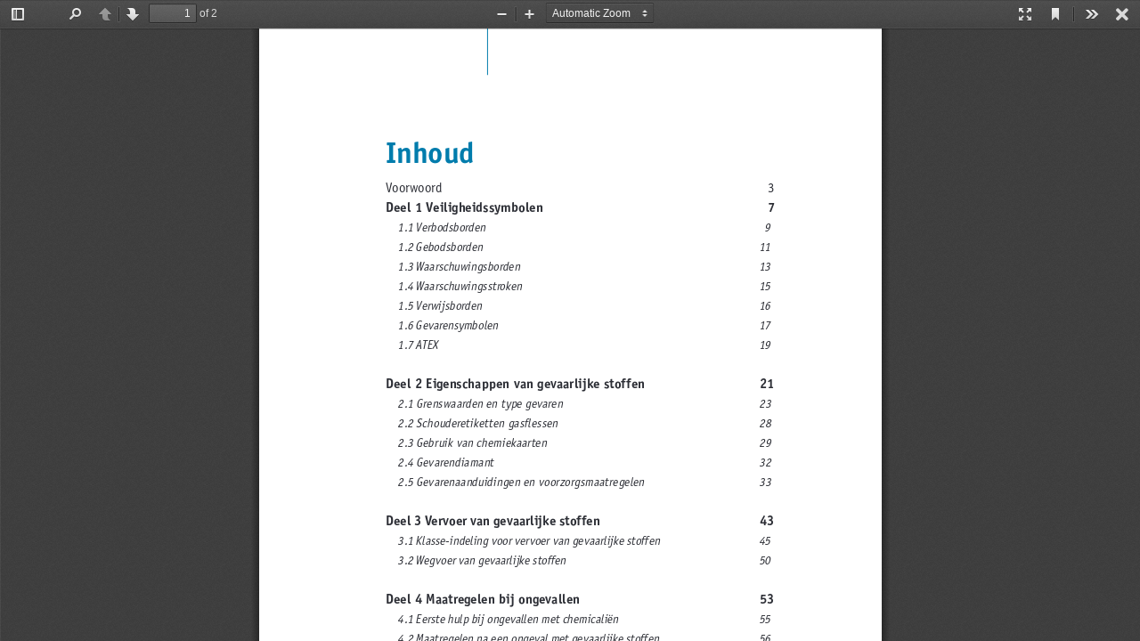

--- FILE ---
content_type: text/css
request_url: https://vapro-leermiddelen.nl/lib/pdfjs/viewer.css
body_size: 9637
content:
/* Copyright 2014 Mozilla Foundation
 *
 * Licensed under the Apache License, Version 2.0 (the "License");
 * you may not use this file except in compliance with the License.
 * You may obtain a copy of the License at
 *
 *     http://www.apache.org/licenses/LICENSE-2.0
 *
 * Unless required by applicable law or agreed to in writing, software
 * distributed under the License is distributed on an "AS IS" BASIS,
 * WITHOUT WARRANTIES OR CONDITIONS OF ANY KIND, either express or implied.
 * See the License for the specific language governing permissions and
 * limitations under the License.
 */

.textLayer {
  position: absolute;
  left: 0;
  top: 0;
  right: 0;
  bottom: 0;
  overflow: hidden;
  opacity: 0.2;
  line-height: 1.0;
}

.textLayer > span {
  color: transparent;
  position: absolute;
  white-space: pre;
  cursor: text;
  -webkit-transform-origin: 0% 0%;
          transform-origin: 0% 0%;
}

.textLayer .highlight {
  margin: -1px;
  padding: 1px;

  background-color: rgb(180, 0, 170);
  border-radius: 4px;
}

.textLayer .highlight.begin {
  border-radius: 4px 0px 0px 4px;
}

.textLayer .highlight.end {
  border-radius: 0px 4px 4px 0px;
}

.textLayer .highlight.middle {
  border-radius: 0px;
}

.textLayer .highlight.selected {
  background-color: rgb(0, 100, 0);
}

.textLayer ::-moz-selection { background: rgb(0,0,255); }

.textLayer ::selection { background: rgb(0,0,255); }

.textLayer .endOfContent {
  display: block;
  position: absolute;
  left: 0px;
  top: 100%;
  right: 0px;
  bottom: 0px;
  z-index: -1;
  cursor: default;
  -webkit-user-select: none;
     -moz-user-select: none;
      -ms-user-select: none;
          user-select: none;
}

.textLayer .endOfContent.active {
  top: 0px;
}


.annotationLayer section {
  position: absolute;
}

.annotationLayer .linkAnnotation > a,
.annotationLayer .buttonWidgetAnnotation.pushButton > a {
  position: absolute;
  font-size: 1em;
  top: 0;
  left: 0;
  width: 100%;
  height: 100%;
}

.annotationLayer .linkAnnotation > a:hover,
.annotationLayer .buttonWidgetAnnotation.pushButton > a:hover {
  opacity: 0.2;
  background: #ff0;
  box-shadow: 0px 2px 10px #ff0;
}

.annotationLayer .textAnnotation img {
  position: absolute;
  cursor: pointer;
}

.annotationLayer .textWidgetAnnotation input,
.annotationLayer .textWidgetAnnotation textarea,
.annotationLayer .choiceWidgetAnnotation select,
.annotationLayer .buttonWidgetAnnotation.checkBox input,
.annotationLayer .buttonWidgetAnnotation.radioButton input {
  background-color: rgba(0, 54, 255, 0.13);
  border: 1px solid transparent;
  box-sizing: border-box;
  font-size: 9px;
  height: 100%;
  margin: 0;
  padding: 0 3px;
  vertical-align: top;
  width: 100%;
}

.annotationLayer .choiceWidgetAnnotation select option {
  padding: 0;
}

.annotationLayer .buttonWidgetAnnotation.radioButton input {
  border-radius: 50%;
}

.annotationLayer .textWidgetAnnotation textarea {
  font: message-box;
  font-size: 9px;
  resize: none;
}

.annotationLayer .textWidgetAnnotation input[disabled],
.annotationLayer .textWidgetAnnotation textarea[disabled],
.annotationLayer .choiceWidgetAnnotation select[disabled],
.annotationLayer .buttonWidgetAnnotation.checkBox input[disabled],
.annotationLayer .buttonWidgetAnnotation.radioButton input[disabled] {
  background: none;
  border: 1px solid transparent;
  cursor: not-allowed;
}

.annotationLayer .textWidgetAnnotation input:hover,
.annotationLayer .textWidgetAnnotation textarea:hover,
.annotationLayer .choiceWidgetAnnotation select:hover,
.annotationLayer .buttonWidgetAnnotation.checkBox input:hover,
.annotationLayer .buttonWidgetAnnotation.radioButton input:hover {
  border: 1px solid #000;
}

.annotationLayer .textWidgetAnnotation input:focus,
.annotationLayer .textWidgetAnnotation textarea:focus,
.annotationLayer .choiceWidgetAnnotation select:focus {
  background: none;
  border: 1px solid transparent;
}

.annotationLayer .buttonWidgetAnnotation.checkBox input:checked:before,
.annotationLayer .buttonWidgetAnnotation.checkBox input:checked:after,
.annotationLayer .buttonWidgetAnnotation.radioButton input:checked:before {
  background-color: #000;
  content: '';
  display: block;
  position: absolute;
}

.annotationLayer .buttonWidgetAnnotation.checkBox input:checked:before,
.annotationLayer .buttonWidgetAnnotation.checkBox input:checked:after {
  height: 80%;
  left: 45%;
  width: 1px;
}

.annotationLayer .buttonWidgetAnnotation.checkBox input:checked:before {
  -webkit-transform: rotate(45deg);
          transform: rotate(45deg);
}

.annotationLayer .buttonWidgetAnnotation.checkBox input:checked:after {
  -webkit-transform: rotate(-45deg);
          transform: rotate(-45deg);
}

.annotationLayer .buttonWidgetAnnotation.radioButton input:checked:before {
  border-radius: 50%;
  height: 50%;
  left: 30%;
  top: 20%;
  width: 50%;
}

.annotationLayer .textWidgetAnnotation input.comb {
  font-family: monospace;
  padding-left: 2px;
  padding-right: 0;
}

.annotationLayer .textWidgetAnnotation input.comb:focus {
  /*
   * Letter spacing is placed on the right side of each character. Hence, the
   * letter spacing of the last character may be placed outside the visible
   * area, causing horizontal scrolling. We avoid this by extending the width
   * when the element has focus and revert this when it loses focus.
   */
  width: 115%;
}

.annotationLayer .buttonWidgetAnnotation.checkBox input,
.annotationLayer .buttonWidgetAnnotation.radioButton input {
  -webkit-appearance: none;
     -moz-appearance: none;
          appearance: none;
  padding: 0;
}

.annotationLayer .popupWrapper {
  position: absolute;
  width: 20em;
}

.annotationLayer .popup {
  position: absolute;
  z-index: 200;
  max-width: 20em;
  background-color: #FFFF99;
  box-shadow: 0px 2px 5px #333;
  border-radius: 2px;
  padding: 0.6em;
  margin-left: 5px;
  cursor: pointer;
  font: message-box;
  word-wrap: break-word;
}

.annotationLayer .popup h1 {
  font-size: 1em;
  border-bottom: 1px solid #000000;
  margin: 0;
  padding-bottom: 0.2em;
}

.annotationLayer .popup p {
  margin: 0;
  padding-top: 0.2em;
}

.annotationLayer .highlightAnnotation,
.annotationLayer .underlineAnnotation,
.annotationLayer .squigglyAnnotation,
.annotationLayer .strikeoutAnnotation,
.annotationLayer .lineAnnotation svg line,
.annotationLayer .squareAnnotation svg rect,
.annotationLayer .circleAnnotation svg ellipse,
.annotationLayer .polylineAnnotation svg polyline,
.annotationLayer .polygonAnnotation svg polygon,
.annotationLayer .inkAnnotation svg polyline,
.annotationLayer .stampAnnotation,
.annotationLayer .fileAttachmentAnnotation {
  cursor: pointer;
}

.pdfViewer .canvasWrapper {
  overflow: hidden;
}

.pdfViewer .page {
  direction: ltr;
  width: 816px;
  height: 1056px;
  margin: 1px auto -8px auto;
  position: relative;
  overflow: visible;
  border: 9px solid transparent;
  background-clip: content-box;
  -o-border-image: url(images/shadow.png) 9 9 repeat;
     border-image: url(images/shadow.png) 9 9 repeat;
  background-color: white;
}

.pdfViewer.removePageBorders .page {
  margin: 0px auto 10px auto;
  border: none;
}

.pdfViewer.singlePageView {
  display: inline-block;
}

.pdfViewer.singlePageView .page {
  margin: 0;
  border: none;
}

.pdfViewer.scrollHorizontal, .pdfViewer.scrollWrapped, .spread {
  margin-left: 3.5px;
  margin-right: 3.5px;
  text-align: center;
}

.pdfViewer.scrollHorizontal, .spread {
  white-space: nowrap;
}

.pdfViewer.removePageBorders,
.pdfViewer.scrollHorizontal .spread,
.pdfViewer.scrollWrapped .spread {
  margin-left: 0;
  margin-right: 0;
}

.spread .page,
.pdfViewer.scrollHorizontal .page,
.pdfViewer.scrollWrapped .page,
.pdfViewer.scrollHorizontal .spread,
.pdfViewer.scrollWrapped .spread {
  display: inline-block;
  vertical-align: middle;
}

.spread .page,
.pdfViewer.scrollHorizontal .page,
.pdfViewer.scrollWrapped .page {
  margin-left: -3.5px;
  margin-right: -3.5px;
}

.pdfViewer.removePageBorders .spread .page,
.pdfViewer.removePageBorders.scrollHorizontal .page,
.pdfViewer.removePageBorders.scrollWrapped .page {
  margin-left: 5px;
  margin-right: 5px;
}

.pdfViewer .page canvas {
  margin: 0;
  display: block;
}

.pdfViewer .page canvas[hidden] {
  display: none;
}

.pdfViewer .page .loadingIcon {
  position: absolute;
  display: block;
  left: 0;
  top: 0;
  right: 0;
  bottom: 0;
  background: url('images/loading-icon.gif') center no-repeat;
}

.pdfPresentationMode .pdfViewer {
  margin-left: 0;
  margin-right: 0;
}

.pdfPresentationMode .pdfViewer .page,
.pdfPresentationMode .pdfViewer .spread {
  display: block;
}

.pdfPresentationMode .pdfViewer .page,
.pdfPresentationMode .pdfViewer.removePageBorders .page {
  margin-left: auto;
  margin-right: auto;
}

.pdfPresentationMode:-ms-fullscreen .pdfViewer .page {
  margin-bottom: 100% !important;
}

.pdfPresentationMode:-webkit-full-screen .pdfViewer .page {
  margin-bottom: 100%;
  border: 0;
}

.pdfPresentationMode:-moz-full-screen .pdfViewer .page {
  margin-bottom: 100%;
  border: 0;
}

.pdfPresentationMode:fullscreen .pdfViewer .page {
  margin-bottom: 100%;
  border: 0;
}

:root {
  --sidebar-width: 200px;
}

* {
  padding: 0;
  margin: 0;
}

html {
  height: 100%;
  width: 100%;
  /* Font size is needed to make the activity bar the correct size. */
  font-size: 10px;
}

body {
  height: 100%;
  width: 100%;
  background-color: #404040;
  background-image: url(images/texture.png);
}

body,
input,
button,
select {
  font: message-box;
  outline: none;
}

.hidden {
  display: none !important;
}
[hidden] {
  display: none !important;
}

#viewerContainer.pdfPresentationMode:-ms-fullscreen {
  top: 0px !important;
  overflow: hidden !important;
}

#viewerContainer.pdfPresentationMode:-ms-fullscreen::-ms-backdrop {
  background-color: #000;
}

#viewerContainer.pdfPresentationMode:-webkit-full-screen {
  top: 0px;
  border-top: 2px solid transparent;
  background-color: #000;
  width: 100%;
  height: 100%;
  overflow: hidden;
  cursor: none;
  -webkit-user-select: none;
          user-select: none;
}

#viewerContainer.pdfPresentationMode:-moz-full-screen {
  top: 0px;
  border-top: 2px solid transparent;
  background-color: #000;
  width: 100%;
  height: 100%;
  overflow: hidden;
  cursor: none;
  -moz-user-select: none;
       user-select: none;
}

#viewerContainer.pdfPresentationMode:-ms-fullscreen {
  top: 0px;
  border-top: 2px solid transparent;
  background-color: #000;
  width: 100%;
  height: 100%;
  overflow: hidden;
  cursor: none;
  -ms-user-select: none;
      user-select: none;
}

#viewerContainer.pdfPresentationMode:fullscreen {
  top: 0px;
  border-top: 2px solid transparent;
  background-color: #000;
  width: 100%;
  height: 100%;
  overflow: hidden;
  cursor: none;
  -webkit-user-select: none;
     -moz-user-select: none;
      -ms-user-select: none;
          user-select: none;
}

.pdfPresentationMode:-webkit-full-screen a:not(.internalLink) {
  display: none;
}

.pdfPresentationMode:-moz-full-screen a:not(.internalLink) {
  display: none;
}

.pdfPresentationMode:-ms-fullscreen a:not(.internalLink) {
  display: none;
}

.pdfPresentationMode:fullscreen a:not(.internalLink) {
  display: none;
}

.pdfPresentationMode:-webkit-full-screen .textLayer > span {
  cursor: none;
}

.pdfPresentationMode:-moz-full-screen .textLayer > span {
  cursor: none;
}

.pdfPresentationMode:-ms-fullscreen .textLayer > span {
  cursor: none;
}

.pdfPresentationMode:fullscreen .textLayer > span {
  cursor: none;
}

.pdfPresentationMode.pdfPresentationModeControls > *,
.pdfPresentationMode.pdfPresentationModeControls .textLayer > span {
  cursor: default;
}

#outerContainer {
  width: 100%;
  height: 100%;
  position: relative;
}

#sidebarContainer {
  position: absolute;
  top: 32px;
  bottom: 0;
  width: 200px; /* Here, and elsewhere below, keep the constant value for compatibility
                   with older browsers that lack support for CSS variables. */
  width: var(--sidebar-width);
  visibility: hidden;
  z-index: 100;
  border-top: 1px solid #333;

  transition-duration: 200ms;
  transition-timing-function: ease;
}
html[dir='ltr'] #sidebarContainer {
  transition-property: left;
  left: -200px;
  left: calc(-1 * var(--sidebar-width));
}
html[dir='rtl'] #sidebarContainer {
  transition-property: right;
  right: -200px;
  right: calc(-1 * var(--sidebar-width));
}

.loadingInProgress #sidebarContainer {
  top: 36px;
}

#outerContainer.sidebarResizing #sidebarContainer {
  /* Improve responsiveness and avoid visual glitches when the sidebar is resized. */
  transition-duration: 0s;
  /* Prevent e.g. the thumbnails being selected when the sidebar is resized. */
  -webkit-user-select: none;
     -moz-user-select: none;
      -ms-user-select: none;
          user-select: none;
}

#outerContainer.sidebarMoving #sidebarContainer,
#outerContainer.sidebarOpen #sidebarContainer {
  visibility: visible;
}
html[dir='ltr'] #outerContainer.sidebarOpen #sidebarContainer {
  left: 0px;
}
html[dir='rtl'] #outerContainer.sidebarOpen #sidebarContainer {
  right: 0px;
}

#mainContainer {
  position: absolute;
  top: 0;
  right: 0;
  bottom: 0;
  left: 0;
  min-width: 320px;
}

#sidebarContent {
  top: 32px;
  bottom: 0;
  overflow: auto;
  -webkit-overflow-scrolling: touch;
  position: absolute;
  width: 100%;
  background-color: hsla(0,0%,0%,.1);
}
html[dir='ltr'] #sidebarContent {
  left: 0;
  box-shadow: inset -1px 0 0 hsla(0,0%,0%,.25);
}
html[dir='rtl'] #sidebarContent {
  right: 0;
  box-shadow: inset 1px 0 0 hsla(0,0%,0%,.25);
}

#viewerContainer {
  overflow: auto;
  -webkit-overflow-scrolling: touch;
  position: absolute;
  top: 32px;
  right: 0;
  bottom: 0;
  left: 0;
  outline: none;
}
#viewerContainer:not(.pdfPresentationMode) {
  transition-duration: 200ms;
  transition-timing-function: ease;
}
html[dir='ltr'] #viewerContainer {
  box-shadow: inset 1px 0 0 hsla(0,0%,100%,.05);
}
html[dir='rtl'] #viewerContainer {
  box-shadow: inset -1px 0 0 hsla(0,0%,100%,.05);
}

#outerContainer.sidebarResizing #viewerContainer {
  /* Improve responsiveness and avoid visual glitches when the sidebar is resized. */
  transition-duration: 0s;
}

html[dir='ltr'] #outerContainer.sidebarOpen #viewerContainer:not(.pdfPresentationMode) {
  transition-property: left;
  left: 200px;
  left: var(--sidebar-width);
}
html[dir='rtl'] #outerContainer.sidebarOpen #viewerContainer:not(.pdfPresentationMode) {
  transition-property: right;
  right: 200px;
  right: var(--sidebar-width);
}

.toolbar {
  position: relative;
  left: 0;
  right: 0;
  z-index: 9999;
  cursor: default;
}

#toolbarContainer {
  width: 100%;
}

#toolbarSidebar {
  width: 100%;
  height: 32px;
  background-color: #424242; /* fallback */
  background-image: url(images/texture.png),
                    linear-gradient(hsla(0,0%,30%,.99), hsla(0,0%,25%,.95));
}
html[dir='ltr'] #toolbarSidebar {
  box-shadow: inset -1px 0 0 rgba(0, 0, 0, 0.25),
              inset 0 -1px 0 hsla(0,0%,100%,.05),
              0 1px 0 hsla(0,0%,0%,.15),
              0 0 1px hsla(0,0%,0%,.1);
}
html[dir='rtl'] #toolbarSidebar {
  box-shadow: inset 1px 0 0 rgba(0, 0, 0, 0.25),
              inset 0 1px 0 hsla(0,0%,100%,.05),
              0 1px 0 hsla(0,0%,0%,.15),
              0 0 1px hsla(0,0%,0%,.1);
}

#sidebarResizer {
  position: absolute;
  top: 0;
  bottom: 0;
  width: 6px;
  z-index: 200;
  cursor: ew-resize;
}
html[dir='ltr'] #sidebarResizer {
  right: -6px;
}
html[dir='rtl'] #sidebarResizer {
  left: -6px;
}

#toolbarContainer, .findbar, .secondaryToolbar {
  position: relative;
  height: 32px;
  background-color: #474747; /* fallback */
  background-image: url(images/texture.png),
                    linear-gradient(hsla(0,0%,32%,.99), hsla(0,0%,27%,.95));
}
html[dir='ltr'] #toolbarContainer, .findbar, .secondaryToolbar {
  box-shadow: inset 0 1px 1px hsla(0,0%,0%,.15),
              inset 0 -1px 0 hsla(0,0%,100%,.05),
              0 1px 0 hsla(0,0%,0%,.15),
              0 1px 1px hsla(0,0%,0%,.1);
}
html[dir='rtl'] #toolbarContainer, .findbar, .secondaryToolbar {
  box-shadow: inset 0 1px 1px hsla(0,0%,0%,.15),
              inset 0 -1px 0 hsla(0,0%,100%,.05),
              0 1px 0 hsla(0,0%,0%,.15),
              0 1px 1px hsla(0,0%,0%,.1);
}

#toolbarViewer {
  height: 32px;
}

#loadingBar {
  position: relative;
  width: 100%;
  height: 4px;
  background-color: #333;
  border-bottom: 1px solid #333;
}

#loadingBar .progress {
  position: absolute;
  top: 0;
  left: 0;
  width: 0%;
  height: 100%;
  background-color: #ddd;
  overflow: hidden;
  transition: width 200ms;
}

@-webkit-keyframes progressIndeterminate {
  0% { left: -142px; }
  100% { left: 0; }
}

@keyframes progressIndeterminate {
  0% { left: -142px; }
  100% { left: 0; }
}

#loadingBar .progress.indeterminate {
  background-color: #999;
  transition: none;
}

#loadingBar .progress.indeterminate .glimmer {
  position: absolute;
  top: 0;
  left: 0;
  height: 100%;
  width: calc(100% + 150px);

  background: repeating-linear-gradient(135deg,
                                        #bbb 0, #999 5px,
                                        #999 45px, #ddd 55px,
                                        #ddd 95px, #bbb 100px);

  -webkit-animation: progressIndeterminate 950ms linear infinite;

          animation: progressIndeterminate 950ms linear infinite;
}

.findbar, .secondaryToolbar {
  top: 32px;
  position: absolute;
  z-index: 10000;
  height: auto;
  min-width: 16px;
  padding: 0px 6px 0px 6px;
  margin: 4px 2px 4px 2px;
  color: hsl(0,0%,85%);
  font-size: 12px;
  line-height: 14px;
  text-align: left;
  cursor: default;
}

.findbar {
  min-width: 300px;
}
.findbar > div {
  height: 32px;
}
.findbar.wrapContainers > div {
  clear: both;
}
.findbar.wrapContainers > div#findbarMessageContainer {
  height: auto;
}
html[dir='ltr'] .findbar {
  left: 68px;
}
html[dir='rtl'] .findbar {
  right: 68px;
}

.findbar label {
  -webkit-user-select: none;
     -moz-user-select: none;
      -ms-user-select: none;
          user-select: none;
}

#findInput {
  width: 200px;
}
#findInput::-webkit-input-placeholder {
  color: hsl(0, 0%, 75%);
}
#findInput:-ms-input-placeholder {
  font-style: italic;
}
#findInput::-ms-input-placeholder {
  font-style: italic;
}
#findInput::placeholder {
  font-style: italic;
}
#findInput[data-status="pending"] {
  background-image: url(images/loading-small.png);
  background-repeat: no-repeat;
  background-position: right;
}
html[dir='rtl'] #findInput[data-status="pending"] {
  background-position: left;
}

.secondaryToolbar {
  padding: 6px;
  height: auto;
  z-index: 30000;
}
html[dir='ltr'] .secondaryToolbar {
  right: 34px;
}
html[dir='rtl'] .secondaryToolbar {
  left: 4px;
}

#secondaryToolbarButtonContainer {
  max-width: 200px;
  max-height: 400px;
  overflow-y: auto;
  -webkit-overflow-scrolling: touch;
  margin-bottom: -4px;
}

#secondaryToolbarButtonContainer.hiddenScrollModeButtons > .scrollModeButtons,
#secondaryToolbarButtonContainer.hiddenSpreadModeButtons > .spreadModeButtons {
  display: none !important;
}

.doorHanger,
.doorHangerRight {
  border: 1px solid hsla(0,0%,0%,.5);
  border-radius: 2px;
  box-shadow: 0 1px 4px rgba(0, 0, 0, 0.3);
}
.doorHanger:after, .doorHanger:before,
.doorHangerRight:after, .doorHangerRight:before {
  bottom: 100%;
  border: solid transparent;
  content: " ";
  height: 0;
  width: 0;
  position: absolute;
  pointer-events: none;
}
.doorHanger:after,
.doorHangerRight:after {
  border-bottom-color: hsla(0,0%,32%,.99);
  border-width: 8px;
}
.doorHanger:before,
.doorHangerRight:before {
  border-bottom-color: hsla(0,0%,0%,.5);
  border-width: 9px;
}

html[dir='ltr'] .doorHanger:after,
html[dir='rtl'] .doorHangerRight:after {
  left: 13px;
  margin-left: -8px;
}

html[dir='ltr'] .doorHanger:before,
html[dir='rtl'] .doorHangerRight:before {
  left: 13px;
  margin-left: -9px;
}

html[dir='rtl'] .doorHanger:after,
html[dir='ltr'] .doorHangerRight:after {
  right: 13px;
  margin-right: -8px;
}

html[dir='rtl'] .doorHanger:before,
html[dir='ltr'] .doorHangerRight:before {
  right: 13px;
  margin-right: -9px;
}

#findResultsCount {
  background-color: hsl(0, 0%, 85%);
  color: hsl(0, 0%, 32%);
  text-align: center;
  padding: 3px 4px;
}

#findMsg {
  font-style: italic;
  color: #A6B7D0;
}
#findMsg:empty {
  display: none;
}

#findInput.notFound {
  background-color: rgb(255, 102, 102);
}

#toolbarViewerMiddle {
  position: absolute;
  left: 50%;
  -webkit-transform: translateX(-50%);
          transform: translateX(-50%);
}

html[dir='ltr'] #toolbarViewerLeft,
html[dir='rtl'] #toolbarViewerRight {
  float: left;
}
html[dir='ltr'] #toolbarViewerRight,
html[dir='rtl'] #toolbarViewerLeft {
  float: right;
  /*padding-right: 30px;*/
}
html[dir='ltr'] #toolbarViewerLeft > *,
html[dir='ltr'] #toolbarViewerMiddle > *,
html[dir='ltr'] #toolbarViewerRight > *,
html[dir='ltr'] .findbar * {
  position: relative;
  float: left;
}
html[dir='rtl'] #toolbarViewerLeft > *,
html[dir='rtl'] #toolbarViewerMiddle > *,
html[dir='rtl'] #toolbarViewerRight > *,
html[dir='rtl'] .findbar * {
  position: relative;
  float: right;
}

html[dir='ltr'] .splitToolbarButton {
  margin: 3px 2px 4px 0;
  display: inline-block;
}
html[dir='rtl'] .splitToolbarButton {
  margin: 3px 0 4px 2px;
  display: inline-block;
}
html[dir='ltr'] .splitToolbarButton > .toolbarButton {
  border-radius: 0;
  float: left;
}
html[dir='rtl'] .splitToolbarButton > .toolbarButton {
  border-radius: 0;
  float: right;
}

.toolbarButton,
.secondaryToolbarButton,
.overlayButton {
  border: 0 none;
  background: none;
  width: 32px;
  height: 25px;
}

.toolbarButton > span {
  display: inline-block;
  width: 0;
  height: 0;
  overflow: hidden;
}

.toolbarButton[disabled],
.secondaryToolbarButton[disabled],
.overlayButton[disabled] {
  opacity: .5;
}

.splitToolbarButton.toggled .toolbarButton {
  margin: 0;
}

.splitToolbarButton:hover > .toolbarButton,
.splitToolbarButton:focus > .toolbarButton,
.splitToolbarButton.toggled > .toolbarButton,
.toolbarButton.textButton {
  background-color: hsla(0,0%,0%,.12);
  background-image: linear-gradient(hsla(0,0%,100%,.05), hsla(0,0%,100%,0));
  background-clip: padding-box;
  border: 1px solid hsla(0,0%,0%,.35);
  border-color: hsla(0,0%,0%,.32) hsla(0,0%,0%,.38) hsla(0,0%,0%,.42);
  box-shadow: 0 1px 0 hsla(0,0%,100%,.05) inset,
              0 0 1px hsla(0,0%,100%,.15) inset,
              0 1px 0 hsla(0,0%,100%,.05);
  transition-property: background-color, border-color, box-shadow;
  transition-duration: 150ms;
  transition-timing-function: ease;

}
.splitToolbarButton > .toolbarButton:hover,
.splitToolbarButton > .toolbarButton:focus,
.dropdownToolbarButton:hover,
.overlayButton:hover,
.overlayButton:focus,
.toolbarButton.textButton:hover,
.toolbarButton.textButton:focus {
  background-color: hsla(0,0%,0%,.2);
  box-shadow: 0 1px 0 hsla(0,0%,100%,.05) inset,
              0 0 1px hsla(0,0%,100%,.15) inset,
              0 0 1px hsla(0,0%,0%,.05);
  z-index: 199;
}
.splitToolbarButton > .toolbarButton {
  position: relative;
}
html[dir='ltr'] .splitToolbarButton > .toolbarButton:first-child,
html[dir='rtl'] .splitToolbarButton > .toolbarButton:last-child {
  position: relative;
  margin: 0;
  margin-right: -1px;
  border-top-left-radius: 2px;
  border-bottom-left-radius: 2px;
  border-right-color: transparent;
}
html[dir='ltr'] .splitToolbarButton > .toolbarButton:last-child,
html[dir='rtl'] .splitToolbarButton > .toolbarButton:first-child {
  position: relative;
  margin: 0;
  margin-left: -1px;
  border-top-right-radius: 2px;
  border-bottom-right-radius: 2px;
  border-left-color: transparent;
}
.splitToolbarButtonSeparator {
  padding: 8px 0;
  width: 1px;
  background-color: hsla(0,0%,0%,.5);
  z-index: 99;
  box-shadow: 0 0 0 1px hsla(0,0%,100%,.08);
  display: inline-block;
  margin: 5px 0;
}
html[dir='ltr'] .splitToolbarButtonSeparator {
  float: left;
}
html[dir='rtl'] .splitToolbarButtonSeparator {
  float: right;
}
.splitToolbarButton:hover > .splitToolbarButtonSeparator,
.splitToolbarButton.toggled > .splitToolbarButtonSeparator {
  padding: 12px 0;
  margin: 1px 0;
  box-shadow: 0 0 0 1px hsla(0,0%,100%,.03);
  transition-property: padding;
  transition-duration: 10ms;
  transition-timing-function: ease;
}

.toolbarButton,
.dropdownToolbarButton,
.secondaryToolbarButton,
.overlayButton {
  min-width: 16px;
  padding: 2px 6px 0;
  border: 1px solid transparent;
  border-radius: 2px;
  color: hsla(0,0%,100%,.8);
  font-size: 12px;
  line-height: 14px;
  -webkit-user-select: none;
     -moz-user-select: none;
      -ms-user-select: none;
          user-select: none;
  /* Opera does not support user-select, use <... unselectable="on"> instead */
  cursor: default;
  transition-property: background-color, border-color, box-shadow;
  transition-duration: 150ms;
  transition-timing-function: ease;
}

html[dir='ltr'] .toolbarButton,
html[dir='ltr'] .overlayButton,
html[dir='ltr'] .dropdownToolbarButton {
  margin: 3px 2px 4px 0;
}
html[dir='rtl'] .toolbarButton,
html[dir='rtl'] .overlayButton,
html[dir='rtl'] .dropdownToolbarButton {
  margin: 3px 0 4px 2px;
}

.toolbarButton:hover,
.toolbarButton:focus,
.dropdownToolbarButton,
.overlayButton,
.secondaryToolbarButton:hover,
.secondaryToolbarButton:focus {
  background-color: hsla(0,0%,0%,.12);
  background-image: linear-gradient(hsla(0,0%,100%,.05), hsla(0,0%,100%,0));
  background-clip: padding-box;
  border: 1px solid hsla(0,0%,0%,.35);
  border-color: hsla(0,0%,0%,.32) hsla(0,0%,0%,.38) hsla(0,0%,0%,.42);
  box-shadow: 0 1px 0 hsla(0,0%,100%,.05) inset,
              0 0 1px hsla(0,0%,100%,.15) inset,
              0 1px 0 hsla(0,0%,100%,.05);
}

.toolbarButton:hover:active,
.overlayButton:hover:active,
.dropdownToolbarButton:hover:active,
.secondaryToolbarButton:hover:active {
  background-color: hsla(0,0%,0%,.2);
  background-image: linear-gradient(hsla(0,0%,100%,.05), hsla(0,0%,100%,0));
  border-color: hsla(0,0%,0%,.35) hsla(0,0%,0%,.4) hsla(0,0%,0%,.45);
  box-shadow: 0 1px 1px hsla(0,0%,0%,.1) inset,
              0 0 1px hsla(0,0%,0%,.2) inset,
              0 1px 0 hsla(0,0%,100%,.05);
  transition-property: background-color, border-color, box-shadow;
  transition-duration: 10ms;
  transition-timing-function: linear;
}

.toolbarButton.toggled,
.splitToolbarButton.toggled > .toolbarButton.toggled,
.secondaryToolbarButton.toggled {
  background-color: hsla(0,0%,0%,.3);
  background-image: linear-gradient(hsla(0,0%,100%,.05), hsla(0,0%,100%,0));
  border-color: hsla(0,0%,0%,.4) hsla(0,0%,0%,.45) hsla(0,0%,0%,.5);
  box-shadow: 0 1px 1px hsla(0,0%,0%,.1) inset,
              0 0 1px hsla(0,0%,0%,.2) inset,
              0 1px 0 hsla(0,0%,100%,.05);
  transition-property: background-color, border-color, box-shadow;
  transition-duration: 10ms;
  transition-timing-function: linear;
}

.toolbarButton.toggled:hover:active,
.splitToolbarButton.toggled > .toolbarButton.toggled:hover:active,
.secondaryToolbarButton.toggled:hover:active {
  background-color: hsla(0,0%,0%,.4);
  border-color: hsla(0,0%,0%,.4) hsla(0,0%,0%,.5) hsla(0,0%,0%,.55);
  box-shadow: 0 1px 1px hsla(0,0%,0%,.2) inset,
              0 0 1px hsla(0,0%,0%,.3) inset,
              0 1px 0 hsla(0,0%,100%,.05);
}

.dropdownToolbarButton {
  width: 120px;
  max-width: 120px;
  padding: 0;
  overflow: hidden;
  background: url(images/toolbarButton-menuArrows.png) no-repeat;
}
html[dir='ltr'] .dropdownToolbarButton {
  background-position: 95%;
}
html[dir='rtl'] .dropdownToolbarButton {
  background-position: 5%;
}

.dropdownToolbarButton > select {
  min-width: 140px;
  font-size: 12px;
  color: hsl(0,0%,95%);
  margin: 0;
  padding: 3px 2px 2px;
  border: none;
  background: rgba(0,0,0,0); /* Opera does not support 'transparent' <select> background */
}

.dropdownToolbarButton > select > option {
  background: hsl(0,0%,24%);
}

#customScaleOption {
  display: none;
}

#pageWidthOption {
  border-bottom: 1px rgba(255, 255, 255, .5) solid;
}

html[dir='ltr'] .splitToolbarButton:first-child,
html[dir='ltr'] .toolbarButton:first-child,
html[dir='rtl'] .splitToolbarButton:last-child,
html[dir='rtl'] .toolbarButton:last-child {
  margin-left: 4px;
}
html[dir='ltr'] .splitToolbarButton:last-child,
html[dir='ltr'] .toolbarButton:last-child,
html[dir='rtl'] .splitToolbarButton:first-child,
html[dir='rtl'] .toolbarButton:first-child {
  margin-right: 4px;
}

.toolbarButtonSpacer {
  width: 30px;
  display: inline-block;
  height: 1px;
}

html[dir='ltr'] #findPrevious {
  margin-left: 3px;
}
html[dir='ltr'] #findNext {
  margin-right: 3px;
}

html[dir='rtl'] #findPrevious {
  margin-right: 3px;
}
html[dir='rtl'] #findNext {
  margin-left: 3px;
}

.toolbarButton::before,
.secondaryToolbarButton::before {
  /* All matching images have a size of 16x16
   * All relevant containers have a size of 32x25 */
  position: absolute;
  display: inline-block;
  top: 4px;
  left: 7px;
}

html[dir="ltr"] .secondaryToolbarButton::before {
  left: 4px;
}
html[dir="rtl"] .secondaryToolbarButton::before {
  right: 4px;
}

html[dir='ltr'] .toolbarButton#sidebarToggle::before {
  content: url(images/toolbarButton-sidebarToggle.png);
}
html[dir='rtl'] .toolbarButton#sidebarToggle::before {
  content: url(images/toolbarButton-sidebarToggle-rtl.png);
}

html[dir='ltr'] .toolbarButton#secondaryToolbarToggle::before {
  content: url(images/toolbarButton-secondaryToolbarToggle.png);
}
html[dir='rtl'] .toolbarButton#secondaryToolbarToggle::before {
  content: url(images/toolbarButton-secondaryToolbarToggle-rtl.png);
}

html[dir='ltr'] .toolbarButton.findPrevious::before {
  content: url(images/findbarButton-previous.png);
}
html[dir='rtl'] .toolbarButton.findPrevious::before {
  content: url(images/findbarButton-previous-rtl.png);
}

html[dir='ltr'] .toolbarButton.findNext::before {
  content: url(images/findbarButton-next.png);
}
html[dir='rtl'] .toolbarButton.findNext::before {
  content: url(images/findbarButton-next-rtl.png);
}

html[dir='ltr'] .toolbarButton.pageUp::before {
  content: url(images/toolbarButton-pageUp.png);
}
html[dir='rtl'] .toolbarButton.pageUp::before {
  content: url(images/toolbarButton-pageUp-rtl.png);
}

html[dir='ltr'] .toolbarButton.pageDown::before {
  content: url(images/toolbarButton-pageDown.png);
}
html[dir='rtl'] .toolbarButton.pageDown::before {
  content: url(images/toolbarButton-pageDown-rtl.png);
}

.toolbarButton.zoomOut::before {
  content: url(images/toolbarButton-zoomOut.png);
}

.toolbarButton.zoomIn::before {
  content: url(images/toolbarButton-zoomIn.png);
}

.toolbarButton.presentationMode::before,
.secondaryToolbarButton.presentationMode::before {
  content: url(images/toolbarButton-presentationMode.png);
}

.toolbarButton.print::before,
.secondaryToolbarButton.print::before {
  content: url(images/toolbarButton-print.png);
}

.toolbarButton.openFile::before,
.secondaryToolbarButton.openFile::before {
  content: url(images/toolbarButton-openFile.png);
}

.toolbarButton.download::before,
.secondaryToolbarButton.download::before {
  content: url(images/toolbarButton-download.png);
}

.toolbarButton.bookmark,
.secondaryToolbarButton.bookmark {
  box-sizing: border-box;
  outline: none;
  padding-top: 4px;
  text-decoration: none;
}
.secondaryToolbarButton.bookmark {
  padding-top: 5px;
}

.bookmark[href='#'] {
  opacity: .5;
  pointer-events: none;
}

.toolbarButton.bookmark::before,
.secondaryToolbarButton.bookmark::before {
  content: url(images/toolbarButton-bookmark.png);
}

#viewThumbnail.toolbarButton::before {
  content: url(images/toolbarButton-viewThumbnail.png);
}

html[dir="ltr"] #viewOutline.toolbarButton::before {
  content: url(images/toolbarButton-viewOutline.png);
}
html[dir="rtl"] #viewOutline.toolbarButton::before {
  content: url(images/toolbarButton-viewOutline-rtl.png);
}

#viewAttachments.toolbarButton::before {
  content: url(images/toolbarButton-viewAttachments.png);
}

#viewFind.toolbarButton::before {
  content: url(images/toolbarButton-search.png);
}

.toolbarButton.pdfSidebarNotification::after {
  position: absolute;
  display: inline-block;
  top: 1px;
  /* Create a filled circle, with a diameter of 9 pixels, using only CSS: */
  content: '';
  background-color: #70DB55;
  height: 9px;
  width: 9px;
  border-radius: 50%;
}
html[dir='ltr'] .toolbarButton.pdfSidebarNotification::after {
  left: 17px;
}
html[dir='rtl'] .toolbarButton.pdfSidebarNotification::after {
  right: 17px;
}

.secondaryToolbarButton {
  position: relative;
  margin: 0 0 4px 0;
  padding: 3px 0 1px 0;
  height: auto;
  min-height: 25px;
  width: auto;
  min-width: 100%;
  white-space: normal;
}
html[dir="ltr"] .secondaryToolbarButton {
  padding-left: 24px;
  text-align: left;
}
html[dir="rtl"] .secondaryToolbarButton {
  padding-right: 24px;
  text-align: right;
}
html[dir="ltr"] .secondaryToolbarButton.bookmark {
  padding-left: 27px;
}
html[dir="rtl"] .secondaryToolbarButton.bookmark {
  padding-right: 27px;
}

html[dir="ltr"] .secondaryToolbarButton > span {
  padding-right: 4px;
}
html[dir="rtl"] .secondaryToolbarButton > span {
  padding-left: 4px;
}

.secondaryToolbarButton.firstPage::before {
  content: url(images/secondaryToolbarButton-firstPage.png);
}

.secondaryToolbarButton.lastPage::before {
  content: url(images/secondaryToolbarButton-lastPage.png);
}

.secondaryToolbarButton.rotateCcw::before {
  content: url(images/secondaryToolbarButton-rotateCcw.png);
}

.secondaryToolbarButton.rotateCw::before {
  content: url(images/secondaryToolbarButton-rotateCw.png);
}

.secondaryToolbarButton.selectTool::before {
  content: url(images/secondaryToolbarButton-selectTool.png);
}

.secondaryToolbarButton.handTool::before {
  content: url(images/secondaryToolbarButton-handTool.png);
}

.secondaryToolbarButton.scrollVertical::before {
  content: url(images/secondaryToolbarButton-scrollVertical.png);
}

.secondaryToolbarButton.scrollHorizontal::before {
  content: url(images/secondaryToolbarButton-scrollHorizontal.png);
}

.secondaryToolbarButton.scrollWrapped::before {
  content: url(images/secondaryToolbarButton-scrollWrapped.png);
}

.secondaryToolbarButton.spreadNone::before {
  content: url(images/secondaryToolbarButton-spreadNone.png);
}

.secondaryToolbarButton.spreadOdd::before {
  content: url(images/secondaryToolbarButton-spreadOdd.png);
}

.secondaryToolbarButton.spreadEven::before {
  content: url(images/secondaryToolbarButton-spreadEven.png);
}

.secondaryToolbarButton.documentProperties::before {
  content: url(images/secondaryToolbarButton-documentProperties.png);
}

.verticalToolbarSeparator {
  display: block;
  padding: 8px 0;
  margin: 8px 4px;
  width: 1px;
  background-color: hsla(0,0%,0%,.5);
  box-shadow: 0 0 0 1px hsla(0,0%,100%,.08);
}
html[dir='ltr'] .verticalToolbarSeparator {
  margin-left: 2px;
}
html[dir='rtl'] .verticalToolbarSeparator {
  margin-right: 2px;
}

.horizontalToolbarSeparator {
  display: block;
  margin: 0 0 4px 0;
  height: 1px;
  width: 100%;
  background-color: hsla(0,0%,0%,.5);
  box-shadow: 0 0 0 1px hsla(0,0%,100%,.08);
}

.toolbarField {
  padding: 3px 6px;
  margin: 4px 0 4px 0;
  border: 1px solid transparent;
  border-radius: 2px;
  background-color: hsla(0,0%,100%,.09);
  background-image: linear-gradient(hsla(0,0%,100%,.05), hsla(0,0%,100%,0));
  background-clip: padding-box;
  border: 1px solid hsla(0,0%,0%,.35);
  border-color: hsla(0,0%,0%,.32) hsla(0,0%,0%,.38) hsla(0,0%,0%,.42);
  box-shadow: 0 1px 0 hsla(0,0%,0%,.05) inset,
              0 1px 0 hsla(0,0%,100%,.05);
  color: hsl(0,0%,95%);
  font-size: 12px;
  line-height: 14px;
  outline-style: none;
  transition-property: background-color, border-color, box-shadow;
  transition-duration: 150ms;
  transition-timing-function: ease;
}

.toolbarField[type=checkbox] {
  display: inline-block;
  margin: 8px 0px;
}

.toolbarField.pageNumber {
  -moz-appearance: textfield; /* hides the spinner in moz */
  min-width: 16px;
  text-align: right;
  width: 40px;
}

.toolbarField.pageNumber.visiblePageIsLoading {
  background-image: url(images/loading-small.png);
  background-repeat: no-repeat;
  background-position: 1px;
}

.toolbarField.pageNumber::-webkit-inner-spin-button,
.toolbarField.pageNumber::-webkit-outer-spin-button {
    -webkit-appearance: none;
    margin: 0;
}

.toolbarField:hover {
  background-color: hsla(0,0%,100%,.11);
  border-color: hsla(0,0%,0%,.4) hsla(0,0%,0%,.43) hsla(0,0%,0%,.45);
}

.toolbarField:focus {
  background-color: hsla(0,0%,100%,.15);
  border-color: hsla(204,100%,65%,.8) hsla(204,100%,65%,.85) hsla(204,100%,65%,.9);
}

.toolbarLabel {
  min-width: 16px;
  padding: 3px 6px 3px 2px;
  margin: 4px 2px 4px 0;
  border: 1px solid transparent;
  border-radius: 2px;
  color: hsl(0,0%,85%);
  font-size: 12px;
  line-height: 14px;
  text-align: left;
  -webkit-user-select: none;
     -moz-user-select: none;
      -ms-user-select: none;
          user-select: none;
  cursor: default;
}

#thumbnailView {
  position: absolute;
  width: calc(100% - 60px);
  top: 0;
  bottom: 0;
  padding: 10px 30px 0;
  overflow: auto;
  -webkit-overflow-scrolling: touch;
}

#thumbnailView > a:active,
#thumbnailView > a:focus {
  outline: 0;
}

.thumbnail {
  margin: 0 10px 5px 10px;
}
html[dir='ltr'] .thumbnail {
  float: left;
}
html[dir='rtl'] .thumbnail {
  float: right;
}

#thumbnailView > a:last-of-type > .thumbnail {
  margin-bottom: 10px;
}

#thumbnailView > a:last-of-type > .thumbnail:not([data-loaded]) {
  margin-bottom: 9px;
}

.thumbnail:not([data-loaded]) {
  border: 1px dashed rgba(255, 255, 255, 0.5);
  margin: -1px 9px 4px 9px;
}

.thumbnailImage {
  border: 1px solid transparent;
  box-shadow: 0 0 0 1px rgba(0, 0, 0, 0.5), 0 2px 8px rgba(0, 0, 0, 0.3);
  opacity: 0.8;
  z-index: 99;
  background-color: white;
  background-clip: content-box;
}

.thumbnailSelectionRing {
  border-radius: 2px;
  padding: 7px;
}

a:focus > .thumbnail > .thumbnailSelectionRing > .thumbnailImage,
.thumbnail:hover > .thumbnailSelectionRing > .thumbnailImage {
  opacity: .9;
}

a:focus > .thumbnail > .thumbnailSelectionRing,
.thumbnail:hover > .thumbnailSelectionRing {
  background-color: hsla(0,0%,100%,.15);
  background-image: linear-gradient(hsla(0,0%,100%,.05), hsla(0,0%,100%,0));
  background-clip: padding-box;
  box-shadow: 0 1px 0 hsla(0,0%,100%,.05) inset,
              0 0 1px hsla(0,0%,100%,.2) inset,
              0 0 1px hsla(0,0%,0%,.2);
  color: hsla(0,0%,100%,.9);
}

.thumbnail.selected > .thumbnailSelectionRing > .thumbnailImage {
  box-shadow: 0 0 0 1px hsla(0,0%,0%,.5);
  opacity: 1;
}

.thumbnail.selected > .thumbnailSelectionRing {
  background-color: hsla(0,0%,100%,.3);
  background-image: linear-gradient(hsla(0,0%,100%,.05), hsla(0,0%,100%,0));
  background-clip: padding-box;
  box-shadow: 0 1px 0 hsla(0,0%,100%,.05) inset,
              0 0 1px hsla(0,0%,100%,.1) inset,
              0 0 1px hsla(0,0%,0%,.2);
  color: hsla(0,0%,100%,1);
}

#outlineView,
#attachmentsView {
  position: absolute;
  width: calc(100% - 8px);
  top: 0;
  bottom: 0;
  overflow: auto;
  -webkit-overflow-scrolling: touch;
  -webkit-user-select: none;
     -moz-user-select: none;
      -ms-user-select: none;
          user-select: none;
}

#outlineView {
  padding: 4px 4px 0;
}
#attachmentsView {
  padding: 3px 4px 0;
}

html[dir='ltr'] .outlineWithDeepNesting > .outlineItem,
html[dir='ltr'] .outlineItem > .outlineItems {
  margin-left: 20px;
}

html[dir='rtl'] .outlineWithDeepNesting > .outlineItem,
html[dir='rtl'] .outlineItem > .outlineItems {
  margin-right: 20px;
}

.outlineItem > a,
.attachmentsItem > button {
  text-decoration: none;
  display: inline-block;
  min-width: 95%;
  min-width: calc(100% - 4px); /* Subtract the right padding (left, in RTL mode)
                                  of the container. */
  height: auto;
  margin-bottom: 1px;
  border-radius: 2px;
  color: hsla(0,0%,100%,.8);
  font-size: 13px;
  line-height: 15px;
  -webkit-user-select: none;
     -moz-user-select: none;
      -ms-user-select: none;
          user-select: none;
  white-space: normal;
}

.attachmentsItem > button {
  border: 0 none;
  background: none;
  cursor: pointer;
  width: 100%;
}

html[dir='ltr'] .outlineItem > a {
  padding: 2px 0 5px 4px;
}
html[dir='ltr'] .attachmentsItem > button {
  padding: 2px 0 3px 7px;
  text-align: left;
}

html[dir='rtl'] .outlineItem > a {
  padding: 2px 4px 5px 0;
}
html[dir='rtl'] .attachmentsItem > button {
  padding: 2px 7px 3px 0;
  text-align: right;
}

.outlineItemToggler {
  position: relative;
  height: 0;
  width: 0;
  color: hsla(0,0%,100%,.5);
}
.outlineItemToggler::before {
  content: url(images/treeitem-expanded.png);
  display: inline-block;
  position: absolute;
}
html[dir='ltr'] .outlineItemToggler.outlineItemsHidden::before {
  content: url(images/treeitem-collapsed.png);
}
html[dir='rtl'] .outlineItemToggler.outlineItemsHidden::before {
  content: url(images/treeitem-collapsed-rtl.png);
}
.outlineItemToggler.outlineItemsHidden ~ .outlineItems {
  display: none;
}
html[dir='ltr'] .outlineItemToggler {
  float: left;
}
html[dir='rtl'] .outlineItemToggler {
  float: right;
}
html[dir='ltr'] .outlineItemToggler::before {
  right: 4px;
}
html[dir='rtl'] .outlineItemToggler::before {
  left: 4px;
}

.outlineItemToggler:hover,
.outlineItemToggler:hover + a,
.outlineItemToggler:hover ~ .outlineItems,
.outlineItem > a:hover,
.attachmentsItem > button:hover {
  background-color: hsla(0,0%,100%,.02);
  background-image: linear-gradient(hsla(0,0%,100%,.05), hsla(0,0%,100%,0));
  background-clip: padding-box;
  box-shadow: 0 1px 0 hsla(0,0%,100%,.05) inset,
              0 0 1px hsla(0,0%,100%,.2) inset,
              0 0 1px hsla(0,0%,0%,.2);
  border-radius: 2px;
  color: hsla(0,0%,100%,.9);
}

.outlineItem.selected {
  background-color: hsla(0,0%,100%,.08);
  background-image: linear-gradient(hsla(0,0%,100%,.05), hsla(0,0%,100%,0));
  background-clip: padding-box;
  box-shadow: 0 1px 0 hsla(0,0%,100%,.05) inset,
              0 0 1px hsla(0,0%,100%,.1) inset,
              0 0 1px hsla(0,0%,0%,.2);
  color: hsla(0,0%,100%,1);
}

.noResults {
  font-size: 12px;
  color: hsla(0,0%,100%,.8);
  font-style: italic;
  cursor: default;
}

/* TODO: file FF bug to support ::-moz-selection:window-inactive
   so we can override the opaque grey background when the window is inactive;
   see https://bugzilla.mozilla.org/show_bug.cgi?id=706209 */
::-moz-selection { background: rgba(0,0,255,0.3); }
::selection { background: rgba(0,0,255,0.3); }

#errorWrapper {
  background: none repeat scroll 0 0 #FF5555;
  color: white;
  left: 0;
  position: absolute;
  right: 0;
  z-index: 1000;
  padding: 3px;
  font-size: 0.8em;
}
.loadingInProgress #errorWrapper {
  top: 37px;
}

#errorMessageLeft {
  float: left;
}

#errorMessageRight {
  float: right;
}

#errorMoreInfo {
  background-color: #FFFFFF;
  color: black;
  padding: 3px;
  margin: 3px;
  width: 98%;
}

.overlayButton {
  width: auto;
  margin: 3px 4px 2px 4px !important;
  padding: 2px 6px 3px 6px;
}

#overlayContainer {
  display: table;
  position: absolute;
  width: 100%;
  height: 100%;
  background-color: hsla(0,0%,0%,.2);
  z-index: 40000;
}
#overlayContainer > * {
  overflow: auto;
  -webkit-overflow-scrolling: touch;
}

#overlayContainer > .container {
  display: table-cell;
  vertical-align: middle;
  text-align: center;
}

#overlayContainer > .container > .dialog {
  display: inline-block;
  padding: 15px;
  border-spacing: 4px;
  color: hsl(0,0%,85%);
  font-size: 12px;
  line-height: 14px;
  background-color: #474747; /* fallback */
  background-image: url(images/texture.png),
                    linear-gradient(hsla(0,0%,32%,.99), hsla(0,0%,27%,.95));
  box-shadow: inset 1px 0 0 hsla(0,0%,100%,.08),
              inset 0 1px 1px hsla(0,0%,0%,.15),
              inset 0 -1px 0 hsla(0,0%,100%,.05),
              0 1px 0 hsla(0,0%,0%,.15),
              0 1px 1px hsla(0,0%,0%,.1);
  border: 1px solid hsla(0,0%,0%,.5);
  border-radius: 4px;
  box-shadow: 0 1px 4px rgba(0, 0, 0, 0.3);
}

.dialog > .row {
  display: table-row;
}

.dialog > .row > * {
  display: table-cell;
}

.dialog .toolbarField {
  margin: 5px 0;
}

.dialog .separator {
  display: block;
  margin: 4px 0 4px 0;
  height: 1px;
  width: 100%;
  background-color: hsla(0,0%,0%,.5);
  box-shadow: 0 0 0 1px hsla(0,0%,100%,.08);
}

.dialog .buttonRow {
  text-align: center;
  vertical-align: middle;
}

.dialog :link {
  color: white;
}

#passwordOverlay > .dialog {
  text-align: center;
}
#passwordOverlay .toolbarField {
  width: 200px;
}

#documentPropertiesOverlay > .dialog {
  text-align: left;
}
#documentPropertiesOverlay .row > * {
  min-width: 100px;
}
html[dir='ltr'] #documentPropertiesOverlay .row > * {
  text-align: left;
}
html[dir='rtl'] #documentPropertiesOverlay .row > * {
  text-align: right;
}
#documentPropertiesOverlay .row > span {
  width: 125px;
  word-wrap: break-word;
}
#documentPropertiesOverlay .row > p {
  max-width: 225px;
  word-wrap: break-word;
}
#documentPropertiesOverlay .buttonRow {
  margin-top: 10px;
}

.clearBoth {
  clear: both;
}

.fileInput {
  background: white;
  color: black;
  margin-top: 5px;
  visibility: hidden;
  position: fixed;
  right: 0;
  top: 0;
}

#PDFBug {
  background: none repeat scroll 0 0 white;
  border: 1px solid #666666;
  position: fixed;
  top: 32px;
  right: 0;
  bottom: 0;
  font-size: 10px;
  padding: 0;
  width: 300px;
}
#PDFBug .controls {
    background:#EEEEEE;
    border-bottom: 1px solid #666666;
    padding: 3px;
}
#PDFBug .panels {
  bottom: 0;
  left: 0;
  overflow: auto;
  -webkit-overflow-scrolling: touch;
  position: absolute;
  right: 0;
  top: 27px;
}
#PDFBug button.active {
  font-weight: bold;
}
.debuggerShowText {
  background: none repeat scroll 0 0 yellow;
  color: blue;
}
.debuggerHideText:hover {
  background: none repeat scroll 0 0 yellow;
}
#PDFBug .stats {
  font-family: courier;
  font-size: 10px;
  white-space: pre;
}
#PDFBug .stats .title {
    font-weight: bold;
}
#PDFBug table {
  font-size: 10px;
}

#viewer.textLayer-visible .textLayer {
  opacity: 1.0;
}

#viewer.textLayer-visible .canvasWrapper {
  background-color: rgb(128,255,128);
}

#viewer.textLayer-visible .canvasWrapper canvas {
  mix-blend-mode: screen;
}

#viewer.textLayer-visible .textLayer > span {
  background-color: rgba(255, 255, 0, 0.1);
  color: black;
  border: solid 1px rgba(255, 0, 0, 0.5);
  box-sizing: border-box;
}

#viewer.textLayer-hover .textLayer > span:hover {
  background-color: white;
  color: black;
}

#viewer.textLayer-shadow .textLayer > span {
  background-color: rgba(255,255,255, .6);
  color: black;
}

.grab-to-pan-grab {
  cursor: url("images/grab.cur"), move !important;
  cursor: -webkit-grab !important;
  cursor: grab !important;
}
.grab-to-pan-grab *:not(input):not(textarea):not(button):not(select):not(:link) {
  cursor: inherit !important;
}
.grab-to-pan-grab:active,
.grab-to-pan-grabbing {
  cursor: url("images/grabbing.cur"), move !important;
  cursor: -webkit-grabbing !important;
  cursor: grabbing !important;

  position: fixed;
  background: transparent;
  display: block;
  top: 0;
  left: 0;
  right: 0;
  bottom: 0;
  overflow: hidden;
  z-index: 50000; /* should be higher than anything else in PDF.js! */
}

@page {
  margin: 0;
}

#printContainer {
  display: none;
}

@media screen and (-webkit-min-device-pixel-ratio: 1.1), screen and (min-resolution: 1.1dppx) {
  /* Rules for Retina screens */
  .toolbarButton::before {
    -webkit-transform: scale(0.5);
            transform: scale(0.5);
    top: -5px;
  }

  .secondaryToolbarButton::before {
    -webkit-transform: scale(0.5);
            transform: scale(0.5);
    top: -4px;
  }

  html[dir='ltr'] .toolbarButton::before,
  html[dir='rtl'] .toolbarButton::before {
    left: -1px;
  }

  html[dir='ltr'] .secondaryToolbarButton::before {
    left: -2px;
  }
  html[dir='rtl'] .secondaryToolbarButton::before {
    left: 186px;
  }

  .toolbarField.pageNumber.visiblePageIsLoading,
  #findInput[data-status="pending"] {
    background-image: url(images/loading-small@2x.png);
    background-size: 16px 17px;
  }

  .dropdownToolbarButton {
    background: url(images/toolbarButton-menuArrows@2x.png) no-repeat;
    background-size: 7px 16px;
  }

  html[dir='ltr'] .toolbarButton#sidebarToggle::before {
    content: url(images/toolbarButton-sidebarToggle@2x.png);
  }
  html[dir='rtl'] .toolbarButton#sidebarToggle::before {
    content: url(images/toolbarButton-sidebarToggle-rtl@2x.png);
  }

  html[dir='ltr'] .toolbarButton#secondaryToolbarToggle::before {
    content: url(images/toolbarButton-secondaryToolbarToggle@2x.png);
  }
  html[dir='rtl'] .toolbarButton#secondaryToolbarToggle::before {
    content: url(images/toolbarButton-secondaryToolbarToggle-rtl@2x.png);
  }

  html[dir='ltr'] .toolbarButton.findPrevious::before {
    content: url(images/findbarButton-previous@2x.png);
  }
  html[dir='rtl'] .toolbarButton.findPrevious::before {
    content: url(images/findbarButton-previous-rtl@2x.png);
  }

  html[dir='ltr'] .toolbarButton.findNext::before {
    content: url(images/findbarButton-next@2x.png);
  }
  html[dir='rtl'] .toolbarButton.findNext::before {
    content: url(images/findbarButton-next-rtl@2x.png);
  }

  html[dir='ltr'] .toolbarButton.pageUp::before {
    content: url(images/toolbarButton-pageUp@2x.png);
  }
  html[dir='rtl'] .toolbarButton.pageUp::before {
    content: url(images/toolbarButton-pageUp-rtl@2x.png);
  }

  html[dir='ltr'] .toolbarButton.pageDown::before {
    content: url(images/toolbarButton-pageDown@2x.png);
  }
  html[dir='rtl'] .toolbarButton.pageDown::before {
    content: url(images/toolbarButton-pageDown-rtl@2x.png);
  }

  .toolbarButton.zoomIn::before {
    content: url(images/toolbarButton-zoomIn@2x.png);
  }

  .toolbarButton.zoomOut::before {
    content: url(images/toolbarButton-zoomOut@2x.png);
  }

  .toolbarButton.presentationMode::before,
  .secondaryToolbarButton.presentationMode::before {
    content: url(images/toolbarButton-presentationMode@2x.png);
  }

  .toolbarButton.print::before,
  .secondaryToolbarButton.print::before {
    content: url(images/toolbarButton-print@2x.png);
  }

  .toolbarButton.openFile::before,
  .secondaryToolbarButton.openFile::before {
    content: url(images/toolbarButton-openFile@2x.png);
  }

  .toolbarButton.download::before,
  .secondaryToolbarButton.download::before {
    content: url(images/toolbarButton-download@2x.png);
  }

  .toolbarButton.bookmark::before,
  .secondaryToolbarButton.bookmark::before {
    content: url(images/toolbarButton-bookmark@2x.png);
  }

  #viewThumbnail.toolbarButton::before {
    content: url(images/toolbarButton-viewThumbnail@2x.png);
  }

  html[dir="ltr"] #viewOutline.toolbarButton::before {
    content: url(images/toolbarButton-viewOutline@2x.png);
  }
  html[dir="rtl"] #viewOutline.toolbarButton::before {
    content: url(images/toolbarButton-viewOutline-rtl@2x.png);
  }

  #viewAttachments.toolbarButton::before {
    content: url(images/toolbarButton-viewAttachments@2x.png);
  }

  #viewFind.toolbarButton::before {
    content: url(images/toolbarButton-search@2x.png);
  }

  .secondaryToolbarButton.firstPage::before {
    content: url(images/secondaryToolbarButton-firstPage@2x.png);
  }

  .secondaryToolbarButton.lastPage::before {
    content: url(images/secondaryToolbarButton-lastPage@2x.png);
  }

  .secondaryToolbarButton.rotateCcw::before {
    content: url(images/secondaryToolbarButton-rotateCcw@2x.png);
  }

  .secondaryToolbarButton.rotateCw::before {
    content: url(images/secondaryToolbarButton-rotateCw@2x.png);
  }

  .secondaryToolbarButton.selectTool::before {
    content: url(images/secondaryToolbarButton-selectTool@2x.png);
  }

  .secondaryToolbarButton.handTool::before {
    content: url(images/secondaryToolbarButton-handTool@2x.png);
  }

  .secondaryToolbarButton.scrollVertical::before {
    content: url(images/secondaryToolbarButton-scrollVertical@2x.png);
  }

  .secondaryToolbarButton.scrollHorizontal::before {
    content: url(images/secondaryToolbarButton-scrollHorizontal@2x.png);
  }

  .secondaryToolbarButton.scrollWrapped::before {
    content: url(images/secondaryToolbarButton-scrollWrapped@2x.png);
  }

  .secondaryToolbarButton.spreadNone::before {
    content: url(images/secondaryToolbarButton-spreadNone@2x.png);
  }

  .secondaryToolbarButton.spreadOdd::before {
    content: url(images/secondaryToolbarButton-spreadOdd@2x.png);
  }

  .secondaryToolbarButton.spreadEven::before {
    content: url(images/secondaryToolbarButton-spreadEven@2x.png);
  }

  .secondaryToolbarButton.documentProperties::before {
    content: url(images/secondaryToolbarButton-documentProperties@2x.png);
  }

  .outlineItemToggler::before {
    -webkit-transform: scale(0.5);
            transform: scale(0.5);
    top: -1px;
    content: url(images/treeitem-expanded@2x.png);
  }
  html[dir='ltr'] .outlineItemToggler.outlineItemsHidden::before {
    content: url(images/treeitem-collapsed@2x.png);
  }
  html[dir='rtl'] .outlineItemToggler.outlineItemsHidden::before {
    content: url(images/treeitem-collapsed-rtl@2x.png);
  }
  html[dir='ltr'] .outlineItemToggler::before {
    right: 0;
  }
  html[dir='rtl'] .outlineItemToggler::before {
    left: 0;
  }
}

@media print {
  /* General rules for printing. */
  body {
    background: transparent none;
  }

  /* Rules for browsers that don't support mozPrintCallback. */
  #sidebarContainer, #secondaryToolbar, .toolbar, #loadingBox, #errorWrapper, .textLayer {
    display: none;
  }
  #viewerContainer {
    overflow: visible;
  }

  #mainContainer, #viewerContainer, .page, .page canvas {
    position: static;
    padding: 0;
    margin: 0;
  }

  .page {
    float: left;
    display: none;
    border: none;
    box-shadow: none;
    background-clip: content-box;
    background-color: white;
  }

  .page[data-loaded] {
    display: block;
  }

  .fileInput {
    display: none;
  }

  /* Rules for browsers that support PDF.js printing */
  body[data-pdfjsprinting] #outerContainer {
    display: none;
  }
  body[data-pdfjsprinting] #printContainer {
    display: block;
  }
  #printContainer {
    height: 100%;
  }
  /* wrapper around (scaled) print canvas elements */
  #printContainer > div {
    position: relative;
    top: 0;
    left: 0;
    width: 1px;
    height: 1px;
    overflow: visible;
    page-break-after: always;
    page-break-inside: avoid;
  }
  #printContainer canvas,
  #printContainer img {
    display: block;
  }
}

.visibleLargeView,
.visibleMediumView,
.visibleSmallView {
  display: none;
}

@media all and (max-width: 900px) {
  #toolbarViewerMiddle {
    display: table;
    margin: auto;
    left: auto;
    position: inherit;
    -webkit-transform: none;
            transform: none;
  }
}

@media all and (max-width: 840px) {
  #sidebarContent {
    background-color: hsla(0,0%,0%,.7);
  }

  html[dir='ltr'] #outerContainer.sidebarOpen #viewerContainer {
    left: 0px !important;
  }
  html[dir='rtl'] #outerContainer.sidebarOpen #viewerContainer {
    right: 0px !important;
  }

  #outerContainer .hiddenLargeView,
  #outerContainer .hiddenMediumView {
    display: inherit;
  }
  #outerContainer .visibleLargeView,
  #outerContainer .visibleMediumView {
    display: none;
  }
}

@media all and (max-width: 770px) {
  #outerContainer .hiddenLargeView {
    display: none;
  }
  #outerContainer .visibleLargeView {
    display: inherit;
  }
}

@media all and (max-width: 700px) {
  #outerContainer .hiddenMediumView {
    display: none;
  }
  #outerContainer .visibleMediumView {
    display: inherit;
  }
}

@media all and (max-width: 640px) {
  .hiddenSmallView, .hiddenSmallView * {
    display: none;
  }
  .visibleSmallView {
    display: inherit;
  }
  .toolbarButtonSpacer {
    width: 0;
  }
  html[dir='ltr'] .findbar {
    left: 38px;
  }
  html[dir='rtl'] .findbar {
    right: 38px;
  }
}

@media all and (max-width: 535px) {
  #scaleSelectContainer {
    display: none;
  }
}

.textLayer {
	-webkit-touch-callout: none; /* iOS Safari */
	-webkit-user-select: none; /* Safari */
	-khtml-user-select: none; /* Konqueror HTML */
	-moz-user-select: none; /* Firefox */
	-ms-user-select: none; /* Internet Explorer/Edge */
	user-select: none; /* Non-prefixed version, currently
						  supported by Chrome and Opera */
}

#please-wait {
	background-color: #ccc;
	height: 100px;
	width: 200px;
	position: absolute;
	left: 50%;
	margin-left: -100px;
	top: 50%;
	margin-top: -50px;

	text-align: center;
	padding: 32px 20px 0 20px;

	-moz-box-sizing: border-box; 
	-webkit-box-sizing: border-box; 
	box-sizing: border-box; 

	-webkit-border-radius: 10px;
	-moz-border-radius: 10px;
	border-radius: 10px;

	border: 1px solid #000;
}
